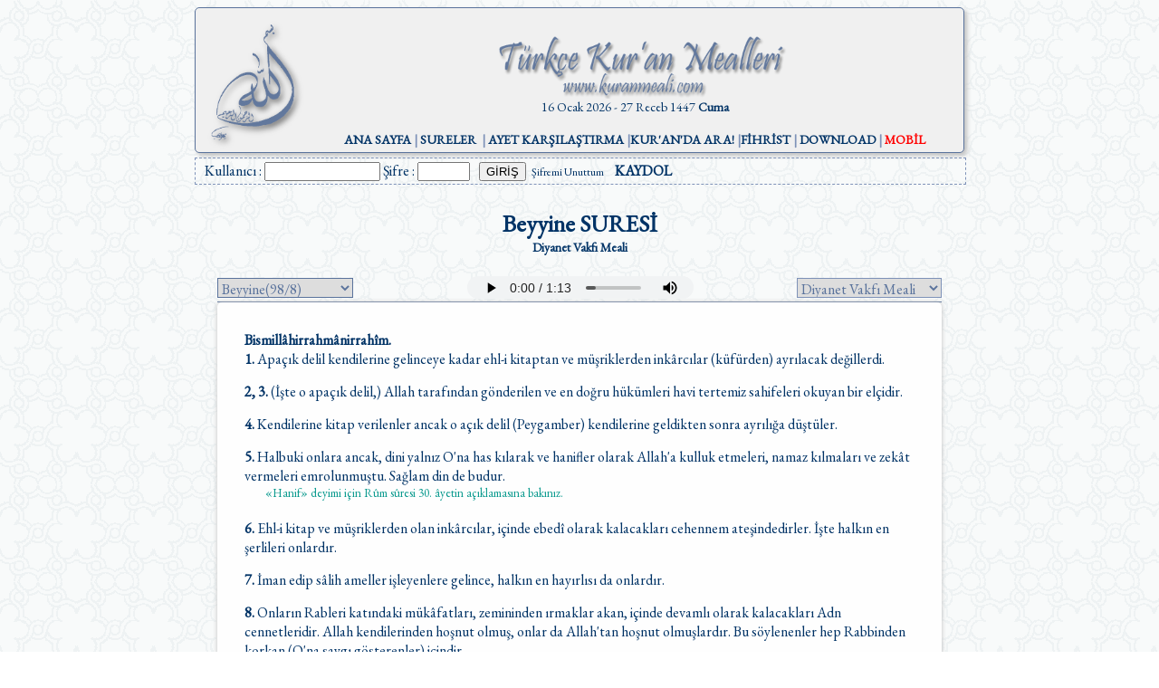

--- FILE ---
content_type: text/html; charset=UTF-8
request_url: https://kuranmeali.com/Sureler.php?sureno=98
body_size: 5350
content:
<!DOCTYPE html PUBLIC "-//W3C//DTD XHTML 1.0 Transitional//EN" "http://www.w3.org/TR/xhtml1/DTD/xhtml1-transitional.dtd">
<html xmlns="http://www.w3.org/1999/xhtml">

<head>
<meta http-equiv="Content-Type" content="text/html; charset=utf-8" />
<link rel="stylesheet" type="text/css" href="stil.css?v=1" />
<script type="text/javascript" language="javascript" src="scripts.js?v=1"></script>
<link href="https://fonts.googleapis.com/css?family=EB+Garamond" rel="stylesheet">

<title>.::Türkçe Kur'an Mealleri::.</title>
<link href="Resimler\allah.png" rel="SHORTCUT ICON" />


</head>

<body style="background-image: url('Resimler/fonseffaf.png'); font-family: EB Garamond; color: #003366;font-size:16px;">



<html>

<center>
<div align="center" style="width:850px;margin:auto">

<meta content="text/html; charset=utf-8" http-equiv="Content-Type" />
<div style='box-shadow: 3px 3px 5px #C0C0C0; border-radius: 5px; border: 1px solid #5A739C; background-color: #F0F0F0; font-size:14px;margin:auto;text-align:center'><a target='_self' href='index.php'><img src='Resimler/AllahLogo.png' style=' float:left; margin-top :10px; margin-left:10px; width:112px; height:150px'></a><img border='0' src='Resimler/Logo.png' height='70' width='400' style='margin-top: 30px'><br>16 Ocak 2026  - 27 Receb 1447 <b>Cuma</b><br><br><div style='margin-bottom:5px'><span style='color:#7E92B8;font-size:14px'><b><a target='_self' href='index.php'>ANA SAYFA</a> | <a href='Siralama.php'>SURELER</a>&nbsp; | <a target='_self' href='AyetKarsilastirma.php?sure=1&ayet=1'>AYET KARŞILAŞTIRMA</a> |<a target='_self' href='AraForm.php'>KUR'AN'DA ARA!</a> |<a target='_self' href='Fihrist.php'>FİHRİST</a> | <a target='_self' href='Download.php'>DOWNLOAD</a> | <a target='_self' href='mobil/index.php'><font color='#FF0000'>MOBİL</font></a></b></span></div></div><div id='arabosluk' style='width:100%; height:25px; text-align:left; margin:5px 0px; float:left;border:1px #7E92B8 dashed; padding-top:3px;'><div style='margin-left:10px'><form action='Giris.php' method='post' name='Giriş' style='margin:0px'>Kullanıcı : <input type='text' name='kullanici' style='width: 120px' size='20' required/> Şifre : <input type='password' name='sifre' style='width: 50px' size='20' required/><input type='hidden' name='islem' value='gir' /><input type='submit' value='GİRİŞ' style=';margin-left:10px' />&nbsp;&nbsp;<a href='Giris.php?islem=unuttum' style='font-size:12px;'>Şifremi Unuttum</a>&nbsp;&nbsp;&nbsp;&nbsp;<a href='Giris.php?islem=kaydol' style='font-weight:bold;top:-5px'>KAYDOL</a></form></div></div><div style='clear:both'></div>
      <br>
<table border="0" cellpadding="0" cellspacing="0" style="border-collapse: collapse" bordercolor="#111111" width="800" height="22">
    <tr>
		<td width="800" height="374" valign="top">
<center>
<table border="0" cellpadding="0" cellspacing="0" bordercolor="#FFFFFF" width="800" height="211">
	<tr>
		<td width="800" colspan="2" style="border-left: medium none #FFFFFF; border-right: medium none #FFFFFF; border-top: medium none #FFFFFF; border-bottom-style: none; border-bottom-width: medium">
			<center>
			<table border="0" cellpadding="0" cellspacing="0" style="border-bottom: 1px solid #5A739C;" width="800">
				<tr>
					<td width="100%" colspan="3" valign="top" style="text-align:center;font-weight:bold;color:#003366">
												<span style="font-size:26px; font-family: EB Garamond;" >Beyyine SURESİ</span>
												<span style="font-size:14px;" ><br>Diyanet Vakfı Meali</span>
					</td>    
				</tr>
				<tr>
					<td width="100%" bordercolor="#FFFFFF" colspan="3">&nbsp;</td>    
				</tr>
				<tr>
					<td width="200" bordercolor="#7E92B8" height="30" style="border-style:none; border-width:medium; ">
						<form name="jump2">
							<select name="sure" onChange="location=document.jump2.sure.options[document.jump2.sure.selectedIndex].value;"  style="border:1px solid #5A739C; font-family:EB Garamond; font-size:16px; color:#5A739C; width:150px; height:22px;">
								<option value='?meal=diyanetvakfi&sureno=1'>Fâtiha(1/7)</option><option value='?meal=diyanetvakfi&sureno=2'>Bakara(2/286)</option><option value='?meal=diyanetvakfi&sureno=3'>Âl-i İmrân(3/200)</option><option value='?meal=diyanetvakfi&sureno=4'>Nisâ(4/176)</option><option value='?meal=diyanetvakfi&sureno=5'>Mâide(5/120)</option><option value='?meal=diyanetvakfi&sureno=6'>En’âm(6/165)</option><option value='?meal=diyanetvakfi&sureno=7'>A’râf(7/206)</option><option value='?meal=diyanetvakfi&sureno=8'>Enfâl(8/75)</option><option value='?meal=diyanetvakfi&sureno=9'>Tevbe(9/129)</option><option value='?meal=diyanetvakfi&sureno=10'>Yûnus(10/109)</option><option value='?meal=diyanetvakfi&sureno=11'>Hûd(11/123)</option><option value='?meal=diyanetvakfi&sureno=12'>Yûsuf(12/111)</option><option value='?meal=diyanetvakfi&sureno=13'>Ra’d(13/43)</option><option value='?meal=diyanetvakfi&sureno=14'>İbrahim(14/52)</option><option value='?meal=diyanetvakfi&sureno=15'>Hicr(15/99)</option><option value='?meal=diyanetvakfi&sureno=16'>Nahl(16/128)</option><option value='?meal=diyanetvakfi&sureno=17'>İsrâ(17/111)</option><option value='?meal=diyanetvakfi&sureno=18'>Kehf(18/110)</option><option value='?meal=diyanetvakfi&sureno=19'>Meryem(19/98)</option><option value='?meal=diyanetvakfi&sureno=20'>Tâ-Hâ(20/135)</option><option value='?meal=diyanetvakfi&sureno=21'>Enbiyâ(21/112)</option><option value='?meal=diyanetvakfi&sureno=22'>Hac(22/78)</option><option value='?meal=diyanetvakfi&sureno=23'>Mü’minûn(23/118)</option><option value='?meal=diyanetvakfi&sureno=24'>Nûr(24/64)</option><option value='?meal=diyanetvakfi&sureno=25'>Furkân(25/77)</option><option value='?meal=diyanetvakfi&sureno=26'>Şu’arâ(26/227)</option><option value='?meal=diyanetvakfi&sureno=27'>Neml(27/93)</option><option value='?meal=diyanetvakfi&sureno=28'>Kasas(28/88)</option><option value='?meal=diyanetvakfi&sureno=29'>Ankebût(29/69)</option><option value='?meal=diyanetvakfi&sureno=30'>Rûm(30/60)</option><option value='?meal=diyanetvakfi&sureno=31'>Lokman(31/34)</option><option value='?meal=diyanetvakfi&sureno=32'>Secde(32/30)</option><option value='?meal=diyanetvakfi&sureno=33'>Ahzâb(33/73)</option><option value='?meal=diyanetvakfi&sureno=34'>Sebe’(34/54)</option><option value='?meal=diyanetvakfi&sureno=35'>Fâtır(35/45)</option><option value='?meal=diyanetvakfi&sureno=36'>Yâsîn(36/83)</option><option value='?meal=diyanetvakfi&sureno=37'>Sâffât(37/182)</option><option value='?meal=diyanetvakfi&sureno=38'>Sâd(38/88)</option><option value='?meal=diyanetvakfi&sureno=39'>Zümer(39/75)</option><option value='?meal=diyanetvakfi&sureno=40'>Mü’min(40/85)</option><option value='?meal=diyanetvakfi&sureno=41'>Fussilet(41/54)</option><option value='?meal=diyanetvakfi&sureno=42'>Şûrâ(42/53)</option><option value='?meal=diyanetvakfi&sureno=43'>Zuhruf(43/89)</option><option value='?meal=diyanetvakfi&sureno=44'>Duhân(44/59)</option><option value='?meal=diyanetvakfi&sureno=45'>Câsiye(45/37)</option><option value='?meal=diyanetvakfi&sureno=46'>Ahkâf(46/35)</option><option value='?meal=diyanetvakfi&sureno=47'>Muhammed(47/38)</option><option value='?meal=diyanetvakfi&sureno=48'>Fetih(48/29)</option><option value='?meal=diyanetvakfi&sureno=49'>Hucurât(49/18)</option><option value='?meal=diyanetvakfi&sureno=50'>Kâf(50/45)</option><option value='?meal=diyanetvakfi&sureno=51'>Zâriyât(51/60)</option><option value='?meal=diyanetvakfi&sureno=52'>Tûr(52/49)</option><option value='?meal=diyanetvakfi&sureno=53'>Necm(53/62)</option><option value='?meal=diyanetvakfi&sureno=54'>Kamer(54/55)</option><option value='?meal=diyanetvakfi&sureno=55'>Rahmân(55/78)</option><option value='?meal=diyanetvakfi&sureno=56'>Vâkı’a(56/96)</option><option value='?meal=diyanetvakfi&sureno=57'>Hadîd(57/29)</option><option value='?meal=diyanetvakfi&sureno=58'>Mücâdele(58/22)</option><option value='?meal=diyanetvakfi&sureno=59'>Haşr(59/24)</option><option value='?meal=diyanetvakfi&sureno=60'>Mümtehine(60/13)</option><option value='?meal=diyanetvakfi&sureno=61'>Saff(61/14)</option><option value='?meal=diyanetvakfi&sureno=62'>Cum’a(62/11)</option><option value='?meal=diyanetvakfi&sureno=63'>Münâfikûn(63/11)</option><option value='?meal=diyanetvakfi&sureno=64'>Teğâbun(64/18)</option><option value='?meal=diyanetvakfi&sureno=65'>Talâk(65/12)</option><option value='?meal=diyanetvakfi&sureno=66'>Tahrîm(66/12)</option><option value='?meal=diyanetvakfi&sureno=67'>Mülk(67/30)</option><option value='?meal=diyanetvakfi&sureno=68'>Kalem(68/52)</option><option value='?meal=diyanetvakfi&sureno=69'>Hâkka(69/52)</option><option value='?meal=diyanetvakfi&sureno=70'>Me’âric(70/44)</option><option value='?meal=diyanetvakfi&sureno=71'>Nûh(71/28)</option><option value='?meal=diyanetvakfi&sureno=72'>Cin(72/28)</option><option value='?meal=diyanetvakfi&sureno=73'>Müzzemmil(73/20)</option><option value='?meal=diyanetvakfi&sureno=74'>Müddessir(74/56)</option><option value='?meal=diyanetvakfi&sureno=75'>Kıyâme(75/40)</option><option value='?meal=diyanetvakfi&sureno=76'>İnsan(76/31)</option><option value='?meal=diyanetvakfi&sureno=77'>Mürselât(77/50)</option><option value='?meal=diyanetvakfi&sureno=78'>Nebe’(78/40)</option><option value='?meal=diyanetvakfi&sureno=79'>Nâzi’ât(79/46)</option><option value='?meal=diyanetvakfi&sureno=80'>Abese(80/42)</option><option value='?meal=diyanetvakfi&sureno=81'>Tekvîr(81/29)</option><option value='?meal=diyanetvakfi&sureno=82'>İnfitâr(82/19)</option><option value='?meal=diyanetvakfi&sureno=83'>Mutaffifîn(83/36)</option><option value='?meal=diyanetvakfi&sureno=84'>İnşikâk(84/25)</option><option value='?meal=diyanetvakfi&sureno=85'>Bürûc(85/22)</option><option value='?meal=diyanetvakfi&sureno=86'>Târık(86/17)</option><option value='?meal=diyanetvakfi&sureno=87'>A’lâ(87/19)</option><option value='?meal=diyanetvakfi&sureno=88'>Gâşiye(88/26)</option><option value='?meal=diyanetvakfi&sureno=89'>Fecr(89/30)</option><option value='?meal=diyanetvakfi&sureno=90'>Beled(90/20)</option><option value='?meal=diyanetvakfi&sureno=91'>Şems(91/15)</option><option value='?meal=diyanetvakfi&sureno=92'>Leyl(92/21)</option><option value='?meal=diyanetvakfi&sureno=93'>Duhâ(93/11)</option><option value='?meal=diyanetvakfi&sureno=94'>İnşirâh(94/8)</option><option value='?meal=diyanetvakfi&sureno=95'>Tîn(95/8)</option><option value='?meal=diyanetvakfi&sureno=96'>Alak(96/19)</option><option value='?meal=diyanetvakfi&sureno=97'>Kadr(97/5)</option><option value='?meal=diyanetvakfi&sureno=98' selected>Beyyine(98/8)</option><option value='?meal=diyanetvakfi&sureno=99'>Zilzâl(99/8)</option><option value='?meal=diyanetvakfi&sureno=100'>Âdiyât(100/11)</option><option value='?meal=diyanetvakfi&sureno=101'>Kâri’a(101/11)</option><option value='?meal=diyanetvakfi&sureno=102'>Tekâsür(102/8)</option><option value='?meal=diyanetvakfi&sureno=103'>Asr(103/3)</option><option value='?meal=diyanetvakfi&sureno=104'>Hümeze(104/9)</option><option value='?meal=diyanetvakfi&sureno=105'>Fil(105/5)</option><option value='?meal=diyanetvakfi&sureno=106'>Kureyş(106/4)</option><option value='?meal=diyanetvakfi&sureno=107'>Mâ’ûn(107/7)</option><option value='?meal=diyanetvakfi&sureno=108'>Kevser(108/3)</option><option value='?meal=diyanetvakfi&sureno=109'>Kâfirûn(109/6)</option><option value='?meal=diyanetvakfi&sureno=110'>Nasr(110/3)</option><option value='?meal=diyanetvakfi&sureno=111'>Tebbet(111/5)</option><option value='?meal=diyanetvakfi&sureno=112'>İhlâs(112/4)</option><option value='?meal=diyanetvakfi&sureno=113'>Felâk(113/5)</option><option value='?meal=diyanetvakfi&sureno=114'>Nâs(114/6)</option>							</select>
						</form>	

					</td>    
					<td width="200" bordercolor="#7E92B8" height="30" style="border-style:none; border-width:medium;text-align:center">
						<audio controls controlslist="nodownload"  style="width:250px; height:25px;">
						  <source src="ses/Sure-Shuraim/98.mp3" type="audio/mpeg">
						</audio>
					</td>   
					
					<td width="200" bordercolor="#7E92B8" height="30" style="border-style:none; border-width:medium;text-align:right">
						<form name="jump">
							<select name="menu" onChange="location=document.jump.menu.options[document.jump.menu.selectedIndex].value;" value="Git" style="width: 160px; height: 22px; color: #5A739C; font-size: 16px; font-family: EB Garamond; border: 1px solid #7E92B8;">
							<option value='?meal=arapca&sureno=98'>Arapça Metin</option><option value='?meal=transliteration&sureno=98'>Türkçe Transcript</option><option value='?meal=golpinarli&sureno=98'>Abdulbaki Gölpınarlı Meali</option><option value='?meal=aakgul&sureno=98'>Abdullah-Ahmet Akgül Meali</option><option value='?meal=aparliyan&sureno=98'>Abdullah Parlıyan Meali</option><option value='?meal=ahmettekin&sureno=98'>Ahmet Tekin Meali</option><option value='?meal=ahmetvarol&sureno=98'>Ahmet Varol Meali</option><option value='?meal=abulac&sureno=98'>Ali Bulaç Meali</option><option value='?meal=alifikriyavuz&sureno=98'>Ali Fikri Yavuz Meali</option><option value='?meal=bahaeddinsaglam&sureno=98'>Bahaeddin Sağlam Meali</option><option value='?meal=bayraktar&sureno=98'>Bayraktar Bayraklı Meali</option><option value='?meal=besimatalay&sureno=98'>Besim Atalay Meali (1965)</option><option value='?meal=cemalkulunkoglu&sureno=98'>Cemal Külünkoğlu Meali</option><option value='?meal=cemilsaid&sureno=98'>Cemil Said (1924)</option><option value='?meal=diyanetislerieski&sureno=98'>Diyanet İşleri Meali (Eski)</option><option value='?meal=diyanetisleriyeni&sureno=98'>Diyanet İşleri Meali (Yeni)</option><option value='?meal=kuranyolu&sureno=98'>Kur'an Yolu (Diyanet İşleri)</option><option value='?meal=diyanetvakfi&sureno=98' selected>Diyanet Vakfı Meali</option><option value='?meal=edip&sureno=98'>Edip Yüksel Meali</option><option value='?meal=elmalilisade&sureno=98'>Elmalılı Hamdi Yazır Meali</option><option value='?meal=elmaliliorj&sureno=98'>Elmalılı Meali (Orijinal)</option><option value='?meal=demiryent&sureno=98'>Emrah Demiryent Meali</option><option value='?meal=erhanaktas&sureno=98'>Erhan Aktaş Meali</option><option value='?meal=hbasricantay&sureno=98'>Hasan Basri Çantay Meali</option><option value='?meal=haydarozturkserkanyilmaz&sureno=98'>Haydar Öztürk-Serkan Yılmaz Meali</option><option value='?meal=hayrat&sureno=98'>Hayrat Neşriyat Meali</option><option value='?meal=ihsanaktas&sureno=98'>İhsan Aktaş Meali</option><option value='?meal=ilyasyorulmaz&sureno=98'>İlyas Yorulmaz Meali</option><option value='?meal=baltacioglu&sureno=98'>İsmayıl Hakkı Baltacıoğlu</option><option value='?meal=ismailhakkiizmirli&sureno=98'>İsmail Hakkı İzmirli</option><option value='?meal=ismailyakit&sureno=98'>İsmail Yakıt</option><option value='?meal=kadricelik&sureno=98'>Kadri Çelik Meali</option><option value='?meal=mahmutkisa&sureno=98'>Mahmut Kısa Meali</option><option value='?meal=mahmutozdemir&sureno=98'>Mahmut Özdemir Meali</option><option value='?meal=mehmetcakir&sureno=98'>Mehmet Çakır Meali</option><option value='?meal=mehmetcoban&sureno=98'>Mehmet Çoban Meali</option><option value='?meal=mehmetokuyan&sureno=98'>Mehmet Okuyan Meali</option><option value='?meal=mehmetturk&sureno=98'>Mehmet Türk Meali</option><option value='?meal=muhammedesed&sureno=98'>Muhammed Esed Meali</option><option value='?meal=mustafacavdar&sureno=98'>Mustafa Çavdar Meali</option><option value='?meal=islamoglu&sureno=98'>Mustafa İslamoğlu Meali</option><option value='?meal=orhankuntman&sureno=98'>Orhan Kuntman Meali</option><option value='?meal=osmanfirat&sureno=98'>Osman Fırat Meali</option><option value='?meal=omernasuhi&sureno=98'>Ömer Nasuhi Bilmen Meali</option><option value='?meal=syildirim&sureno=98'>Suat Yıldırım Meali</option><option value='?meal=sates&sureno=98'>Süleyman Ateş Meali</option><option value='?meal=suleymantevfik&sureno=98'>Süleyman Tevfik (1927)</option><option value='?meal=abayindir&sureno=98'>Süleymaniye Vakfı Meali</option><option value='?meal=spiris&sureno=98'>Şaban Piriş Meali</option><option value='?meal=simsek&sureno=98'>Ümit Şimşek Meali</option><option value='?meal=ynuri&sureno=98'>Yaşar Nuri Öztürk Meali</option><option value='?meal=sardorxonjahongir&sureno=98'>Sardorxon Jahongir</option><option value='?meal=eskianadoluturkcesi&sureno=98'>Eski Anadolu Türkçesi</option><option value='?meal=satiralti&sureno=98'>Satıraltı Meal (1534)</option><option value='?meal=bunyadov&sureno=98'>Bunyadov-Memmedeliyev </option><option value='?meal=pickthall&sureno=98'>M. Pickthall (English)</option><option value='?meal=yusufali&sureno=98'>Yusuf Ali (English)</option>							</select>
						</form>	
					</td>
				</tr>
			</table>
			</center>
		</td>
	</tr>
	<tr>
		<td style="border-radius: 5px; background-color: #FEFEFE; box-shadow:0px 0px 5px #C0C0C0;padding:10px 30px; overflow:hidden;font-family: EB Garamond; ">

<font style='font-size=14px; font-family:EB Garamond;' ><b><br>Bismillâhirrahmânirrahîm.<br></b><a href='AyetKarsilastirma.php?sure=98&ayet=1' target='_blank'><b>1. </b>Apaçık delil kendilerine gelinceye kadar ehl-i kitaptan ve müşriklerden inkârcılar (küfürden) ayrılacak değillerdi.</a><div style='margin-bottom:15px'></div><a href='AyetKarsilastirma.php?sure=98&ayet=2' target='_blank'><b>2, 3.</b> (İşte o apaçık delil,) Allah tarafından gönderilen ve en doğru hükümleri havi tertemiz sahifeleri okuyan bir elçidir.</a><div style='margin-bottom:15px'></div><a href='AyetKarsilastirma.php?sure=98&ayet=3' target='_blank'><a href='AyetKarsilastirma.php?sure=98&ayet=4' target='_blank'><b>4. </b>Kendilerine kitap verilenler ancak o açık delil (Peygamber) kendilerine geldikten sonra ayrılığa düştüler.</a><div style='margin-bottom:15px'></div><a href='AyetKarsilastirma.php?sure=98&ayet=5' target='_blank'><b>5. </b>Halbuki onlara ancak, dini yalnız O'na has kılarak ve hanifler olarak Allah'a kulluk etmeleri, namaz kılmaları ve zekât vermeleri emrolunmuştu. Sağlam din de budur.</a><font style='font-size:13px;'>
							<div style='margin:0px 0px 20px 20px;color:#00968A'> «Hanif» deyimi için Rûm sûresi 30. âyetin açıklamasına bakınız.</div>
						  </font><a href='AyetKarsilastirma.php?sure=98&ayet=6' target='_blank'><b>6. </b>Ehl-i kitap ve müşriklerden olan inkârcılar, içinde ebedî olarak kalacakları cehennem ateşindedirler. İşte halkın en şerlileri onlardır.</a><div style='margin-bottom:15px'></div><a href='AyetKarsilastirma.php?sure=98&ayet=7' target='_blank'><b>7. </b>İman edip sâlih ameller işleyenlere gelince, halkın en hayırlısı da onlardır.</a><div style='margin-bottom:15px'></div><a href='AyetKarsilastirma.php?sure=98&ayet=8' target='_blank'><b>8. </b>Onların Rableri katındaki mükâfatları, zemininden ırmaklar akan, içinde devamlı olarak kalacakları Adn cennetleridir. Allah kendilerinden hoşnut olmuş, onlar da Allah'tan hoşnut olmuşlardır. Bu söylenenler hep Rabbinden korkan (O'na saygı gösterenler) içindir.</a><div style='margin-bottom:15px'></div></font>

</p>


	</td>
  </tr>

</table>
  </center>

        </td>
    </tr>
    
  </table>

﻿<table width='900px'><tr><td height='200' colspan='3' style='background-image: url(&#39;Resimler/siluet.png&#39;); color:white;text-align:center;font-size:14px;' valign='bottom'>Designed by <b> ÖFK</b><br>En iyi 1024 x 768 pikselde görüntülenir.</td></tr></table>

</div>
</center>
</body>

</html>